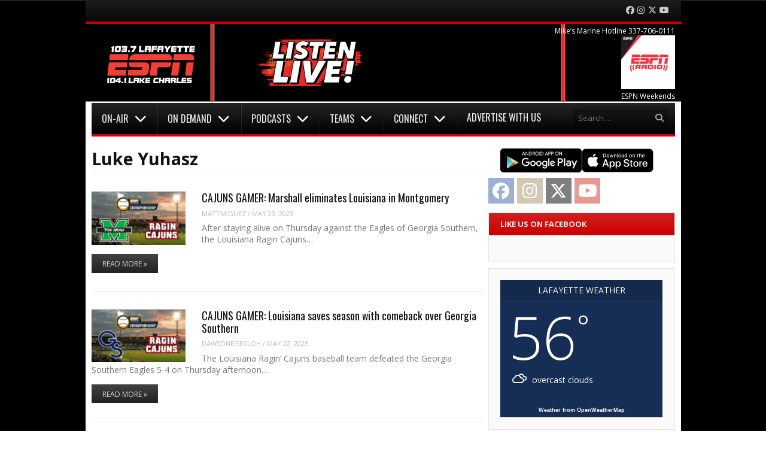

--- FILE ---
content_type: text/html; charset=UTF-8
request_url: https://espnsouthwestlouisiana.com/tag/luke-yuhasz/
body_size: 15295
content:
<!DOCTYPE html>
<html lang="en-US">
<head>
<meta charset="UTF-8" />
<meta name="viewport" content="width=device-width" />
<title>Luke Yuhasz | ESPN 103.7 Lafayette 104.1 Lake Charles</title>
<link rel="profile" href="https://gmpg.org/xfn/11" />
<link rel="pingback" href="https://espnsouthwestlouisiana.com/xmlrpc.php" />
<!--[if lt IE 9]>
	<script src="https://espnsouthwestlouisiana.com/wp-content/themes/vipology_05/js/html5shiv.js" type="text/javascript"></script>
<![endif]-->
		<script type="text/javascript">
			(function(window) {
				window.dm_redirect_to = function(){
					if( "" ){
						window.location.href = "";
					}else{
						window.location.reload();
					}
				};
				var document = window.document;
				var url = 'https://cms.vipology.com/dm-sso-endpoint/1767494795/?dm_action=domainmap-check-login-status&domain=espnsouthwestlouisiana.com';
				var iframe = document.createElement('iframe');
				(iframe.frameElement || iframe).style.cssText =
						"width: 0; height: 0; border: 0";
				iframe.src = "javascript:false";
				var where = document.getElementsByTagName('script')[0];
				where.parentNode.insertBefore(iframe, where);
				var doc = iframe.contentWindow.document;
				doc.open().write('<body onload="'+
						'var js = document.createElement(\'script\');'+
						'js.src = \''+ url +'\';'+
						'document.body.appendChild(js);">');
				doc.close();

			}(parent.window));
		</script>
		<meta name="generator" content="WordPress 5.5.17" />
<meta name="generator" content="Seriously Simple Podcasting 2.2.2" />
<meta name="template" content="Vipology Theme No. 05 1.7.1.05" />
<link rel='dns-prefetch' href='//cdnjs.cloudflare.com' />
<link rel='dns-prefetch' href='//espnsouthwestlouisiana.com' />
<link rel='dns-prefetch' href='//cdn.broadstreetads.com' />
<link rel='dns-prefetch' href='//s3.amazonaws.com' />
<link rel='dns-prefetch' href='//fonts.googleapis.com' />
<link rel="alternate" type="application/rss+xml" title="ESPN 103.7 Lafayette 104.1 Lake Charles &raquo; Feed" href="https://espnsouthwestlouisiana.com/feed/" />
<link rel="alternate" type="application/rss+xml" title="ESPN 103.7 Lafayette 104.1 Lake Charles &raquo; Comments Feed" href="https://espnsouthwestlouisiana.com/comments/feed/" />
<link rel="alternate" type="application/rss+xml" title="ESPN 103.7 Lafayette 104.1 Lake Charles &raquo; Luke Yuhasz Tag Feed" href="https://espnsouthwestlouisiana.com/tag/luke-yuhasz/feed/" />
<link rel='stylesheet' id='wp-block-library-css'  href='https://espnsouthwestlouisiana.com/wp-includes/css/dist/block-library/style.min.css?ver=5.5.17' type='text/css' media='all' />
<link rel='stylesheet' id='ssp-block-style-css'  href='https://espnsouthwestlouisiana.com/wp-content/plugins/seriously-simple-podcasting/assets/css/block_style.css?ver=fa8359129b99466ccba685a1ffe3da90' type='text/css' media='all' />
<link rel='stylesheet' id='ssp-block-fonts-style-css'  href='https://espnsouthwestlouisiana.com/wp-content/plugins/seriously-simple-podcasting/assets/css/icon_fonts.css?ver=fa8359129b99466ccba685a1ffe3da90' type='text/css' media='all' />
<link rel='stylesheet' id='ssp-block-gizmo-fonts-style-css'  href='https://espnsouthwestlouisiana.com/wp-content/plugins/seriously-simple-podcasting/assets/fonts/Gizmo/gizmo.css?ver=fa8359129b99466ccba685a1ffe3da90' type='text/css' media='all' />
<link rel='stylesheet' id='symple_shortcode_styles-css'  href='https://espnsouthwestlouisiana.com/wp-content/plugins/symple-shortcodes/shortcodes/css/symple_shortcodes_styles.css?ver=5.5.17' type='text/css' media='all' />
<link rel='stylesheet' id='magnific-popup-au-css'  href='https://espnsouthwestlouisiana.com/wp-content/plugins/youtube-channel/assets/lib/magnific-popup/magnific-popup.min.css?ver=3.0.11.8' type='text/css' media='all' />
<link rel='stylesheet' id='youtube-channel-css'  href='https://espnsouthwestlouisiana.com/wp-content/plugins/youtube-channel/assets/css/youtube-channel.css?ver=3.0.11.8' type='text/css' media='all' />
<link rel='stylesheet' id='awesome-weather-css'  href='https://espnsouthwestlouisiana.com/wp-content/plugins/awesome-weather-pro/awesome-weather.css?ver=5.5.17' type='text/css' media='all' />
<style id='awesome-weather-inline-css' type='text/css'>
.awesome-weather-wrap { font-family: 'Open Sans', sans-serif;  font-weight: 400; font-size: 14px; line-height: 14px; } 
</style>
<link rel='stylesheet' id='opensans-googlefont-css'  href='//fonts.googleapis.com/css?family=Open+Sans%3A400%2C300&#038;ver=5.5.17' type='text/css' media='all' />
<link rel='stylesheet' id='extendify-sdk-utility-classes-css'  href='https://espnsouthwestlouisiana.com/wp-content/plugins/ml-slider/extendify-sdk/public/build/extendify-utilities.css?ver=11.7' type='text/css' media='all' />
<link rel='stylesheet' id='ssp-frontend-player-css'  href='https://espnsouthwestlouisiana.com/wp-content/plugins/seriously-simple-podcasting/assets/css/player.css?ver=2.2.2' type='text/css' media='all' />
<link rel='stylesheet' id='google-calendar-events-qtip-css'  href='https://espnsouthwestlouisiana.com/wp-content/plugins/legacy-google-calendar-events/css/jquery.qtip.min.css?ver=2.4.1' type='text/css' media='all' />
<link rel='stylesheet' id='google-calendar-events-public-css'  href='https://espnsouthwestlouisiana.com/wp-content/plugins/legacy-google-calendar-events/css/gce-style.css?ver=2.4.1' type='text/css' media='all' />
<link rel='stylesheet' id='fancybox-css'  href='https://espnsouthwestlouisiana.com/wp-content/themes/vipology_05/fancybox/jquery.fancybox-1.3.4.css?ver=1.3.4' type='text/css' media='all' />
<link rel='stylesheet' id='normalize-css'  href='https://espnsouthwestlouisiana.com/wp-content/themes/vipology_05/css/normalize.css?ver=2.1.1' type='text/css' media='all' />
<link rel='stylesheet' id='fearless-css'  href='https://espnsouthwestlouisiana.com/wp-content/themes/vipology_05-child/style.css?ver=2.0.6' type='text/css' media='all' />
<link rel='stylesheet' id='fearless-responsive-css'  href='https://espnsouthwestlouisiana.com/wp-content/themes/vipology_05/css/fearless-responsive.css?ver=2.0.6' type='text/css' media='all' />
<link rel='stylesheet' id='font-awesome-css'  href='https://espnsouthwestlouisiana.com/wp-content/plugins/symple-shortcodes/shortcodes/css/font-awesome.min.css?ver=5.5.17' type='text/css' media='all' />
<script type='text/javascript' src='https://espnsouthwestlouisiana.com/wp-content/plugins/enable-jquery-migrate-helper/js/jquery/jquery-1.12.4-wp.js?ver=1.12.4-wp' id='jquery-core-js'></script>
<script type='text/javascript' src='https://espnsouthwestlouisiana.com/wp-content/plugins/enable-jquery-migrate-helper/js/jquery-migrate/jquery-migrate-1.4.1-wp.js?ver=1.4.1-wp' id='jquery-migrate-js'></script>
<script type='text/javascript' data-cfasync='false' src='//cdn.broadstreetads.com/init-2.min.js?ver=5.5.17' id='broadstreet-cdn-js'></script>
<script type='text/javascript' src='https://s3.amazonaws.com/vipology.content/clients/Mt3bvCDTHaevaya/vipology-feedwidget.js?ver=5.5.17' id='vipology-scripts-js'></script>
<!-- OG: 2.8.6 -->
<meta property="og:type" content="website" /><meta property="og:locale" content="en_US" /><meta property="og:site_name" content="ESPN 103.7 Lafayette 104.1 Lake Charles" /><meta property="og:url" content="https://espnsouthwestlouisiana.com/tag/luke-yuhasz/" /><meta property="og:title" content="Luke Yuhasz | ESPN 103.7 Lafayette 104.1 Lake Charles" /><meta property="twitter:partner" content="ogwp" /><!-- /OG -->
<link rel="https://api.w.org/" href="https://espnsouthwestlouisiana.com/wp-json/" /><link rel="alternate" type="application/json" href="https://espnsouthwestlouisiana.com/wp-json/wp/v2/tags/8085" /><link rel="EditURI" type="application/rsd+xml" title="RSD" href="https://espnsouthwestlouisiana.com/xmlrpc.php?rsd" />
<link rel="wlwmanifest" type="application/wlwmanifest+xml" href="https://espnsouthwestlouisiana.com/wp-includes/wlwmanifest.xml" /> 
	<!--Simple Popup Plugin v4.0 / RH Mods-->
	<script language="javascript" type="text/javascript">
	<!--
	var swin=null;
	function popitup(mypage,w,h,pos,myname,infocus){
	    if (w!=parseInt(w)||w<=0) w=$width;
	    if (h!=parseInt(h)||h<=0) h=$height;
	    if (myname==null){myname="swin"};
	    var myleft = 0;
	    var mytop = 0;
	    if (myleft==0 && mytop==0 && pos!="random"){pos="center"};
	    if (pos=="random"){myleft=(screen.width)?Math.floor(Math.random()*(screen.width-w)):100;mytop=(screen.height)?Math.floor(Math.random()*((screen.height-h)-75)):100;}
	    if (pos=="center"){myleft=(screen.width)?(screen.width-w)/2:100;mytop=(screen.height)?(screen.height-h)/2:100;}
	    settings="width=" + w + ",height=" + h + ",top=" + mytop + ",left=" + myleft + ",scrollbars=no,location=no,directories=no,status=no,menubar=no,toolbar=no,resizable=no";swin=window.open(mypage,myname,settings);
	    if (infocus==null || infocus=="front"){swin.focus()};
	    return false;
	}
	// -->
	</script>
	<!--/Simple Popup Plugin-->
	<script type="text/javascript">if ( window._agmMaps === undefined ) { _agmMaps = []; }</script>
<link rel="alternate" type="application/rss+xml" title="Podcast RSS feed" href="https://espnsouthwestlouisiana.com/feed/podcast" />


        <script type="text/javascript">
            var jQueryMigrateHelperHasSentDowngrade = false;

			window.onerror = function( msg, url, line, col, error ) {
				// Break out early, do not processing if a downgrade reqeust was already sent.
				if ( jQueryMigrateHelperHasSentDowngrade ) {
					return true;
                }

				var xhr = new XMLHttpRequest();
				var nonce = '73c59fe57e';
				var jQueryFunctions = [
					'andSelf',
					'browser',
					'live',
					'boxModel',
					'support.boxModel',
					'size',
					'swap',
					'clean',
					'sub',
                ];
				var match_pattern = /\)\.(.+?) is not a function/;
                var erroredFunction = msg.match( match_pattern );

                // If there was no matching functions, do not try to downgrade.
                if ( typeof erroredFunction !== 'object' || typeof erroredFunction[1] === "undefined" || -1 === jQueryFunctions.indexOf( erroredFunction[1] ) ) {
                    return true;
                }

                // Set that we've now attempted a downgrade request.
                jQueryMigrateHelperHasSentDowngrade = true;

				xhr.open( 'POST', 'https://espnsouthwestlouisiana.com/wp-admin/admin-ajax.php' );
				xhr.setRequestHeader( 'Content-Type', 'application/x-www-form-urlencoded' );
				xhr.onload = function () {
					var response,
                        reload = false;

					if ( 200 === xhr.status ) {
                        try {
                        	response = JSON.parse( xhr.response );

                        	reload = response.data.reload;
                        } catch ( e ) {
                        	reload = false;
                        }
                    }

					// Automatically reload the page if a deprecation caused an automatic downgrade, ensure visitors get the best possible experience.
					if ( reload ) {
						location.reload();
                    }
				};

				xhr.send( encodeURI( 'action=jquery-migrate-downgrade-version&_wpnonce=' + nonce ) );

				// Suppress error alerts in older browsers
				return true;
			}
        </script>

		<link rel="shortcut icon" type="image/x-icon" href="https://klwb-fm.cms.vipology.com/wp-content/uploads/sites/115/ESPN-Digital-Elements-2023_Favicon.png" />
<link rel="stylesheet" href="//fonts.googleapis.com/css?family=Oswald:400|Open+Sans:400,400italic,700" />
<style>

@media only screen and ( max-width: 960px ) {
  #header-background-image-wrapper {
    display: none;
  }
  #header {
    background: url('http://klwb-fm.cms.vipology.com/wp-content/uploads/sites/115/ESPN-Digital-Elements-2023_ESPN-Mobile-Header-2023.png') no-repeat top;
    background-size: 100%;
  }
}
@media only screen and ( max-width: 640px ) {
  #header-background-image-wrapper {
    display: none;
  }
  #header {
    background: url('http://klwb-fm.cms.vipology.com/wp-content/uploads/sites/115/ESPN-Digital-Elements-2023_ESPN-Mobile-Header-2023.png') no-repeat top;
    background-size: 100%;
  }
}

body{
	background-image: url(http://klwb-fm.cms.vipology.com/wp-content/uploads/sites/115/ESPN-Digital-Elements-2023_ESPN-Web-Background-2023.png);
	background-repeat: no-repeat;
	background-position: top center;
	background-attachment: fixed;
}

/* Responsive Structure  ------------------------------- */
@media only screen
and ( max-width: 960px ) {

body {
	background-image: none;
}
}
/* Responsive Structure  ------------------------------- */

.button:hover,
.flexslider .category-label,
.layout-module .widget-title > span,
.pagination a:hover,
.pagination .current,
#primary-navigation .menu li.current-menu-item,
#primary-navigation .menu li.current-menu-ancestor,
#primary-navigation .menu li.current_page_item,
#primary-navigation .menu > li:hover,
#primary-navigation .menu > li.sfHover,
#primary-navigation .menu ul a:hover,
#primary-navigation .menu ul li.current-menu-item a,
.review-box .heading,
#searchform #searchsubmit:hover,
#secondary .widget_fearless_tabs .headings a:hover,
#secondary .widget_fearless_tabs .headings a.active,
section.top-reviews .review-column-1 h2,
.sidebar-primary .widget-title,
.wpcf7-submit:hover
{ background-color: #cc0000; }
.fearless-star-rating-over {
color: #cc0000; }
#topbar,
.widget_archive ul li:hover,
.widget_categories ul li:hover,
#primary-navigation,
#primary-navigation .menu > li > ul,
.featured-slider.flexslider .category-label-wrapper,
.layout-module .widget-title {
border-color: #cc0000; }
a { color: #cc0000; }
a:hover, a:focus, a:active { color: #cc0000; }
#topbar { background-color: #0a0a0a; }
#primary-navigation,
#primary-navigation .menu ul,
#primary-navigation select.tinynav { background-color: #000000; }
#footer { background-color: #000000; }
html { font-size: 62.5%; }
body, #menubar-search-query, .review-box .heading, .review-box .short-summary { font-family: "Open Sans"; }

.entry-content h1,
.entry-content h2,
.entry-content h3,
.entry-content h4,
.entry-content h5,
.entry-content h6,
.entry-title { font-family: "Oswald"; font-weight: 400; }
body, button, input, select, textarea, entry-summary { color: #000000; }
#header-widget-area .widget-title { color: #ffffff; }
.dj-desc { color: #ffffff; }

.listenLiveWrapper .listenButton {

	background: -moz-linear-gradient(#cc0000, #cc0000);		/* FF 3.6+ */
	background: -ms-linear-gradient(#cc0000, #cc0000); 		/* IE10 */
	background: -webkit-gradient(linear, left top, left bottom, color-stop(0%, #cc0000), color-stop(100%, #cc0000)); 		/* Safari 4+, Chrome 2+ */
	background: -webkit-linear-gradient(#cc0000, #cc0000); 	/* Safari 5.1+, Chrome 10+ */
	background: -o-linear-gradient(#cc0000, #cc0000); 		/* Opera 11.10 */
	filter: progid:DXImageTransform.Microsoft.gradient(startColorstr='#cc0000', endColorstr='#cc0000'); 			/* IE6 &amp; IE7 */
	-ms-filter: "progid:DXImageTransform.Microsoft.gradient(startColorstr='#cc0000', endColorstr='#cc0000')"; 		/* IE8+ */
	background: linear-gradient(#cc0000, #cc0000); 										/* the standard */
	height: 30px;

} 

/* Begin user custom CSS */
#branding {padding-bottom: 1px;}

.widget {
  margin-bottom: 10px;
}

/* REMOVE SLIDER CATEGORY NAME */
.flexslider .category-label-wrapper {display: none;}

/* Adjust Gap Below LISTEN LIVE (menu) */
#header-widget-area2 {
    padding-top: 0px;
    margin-bottom: -1px;
}

#primary-navigation .menu {
font-family: Oswald;
font-size: 16px;
}

#primary-navigation .menu li a {
font-weight: normal;
padding: 1.0em;
text-shadow: 0px 0px 0px rgba(0,0,0,0.9);
}

#primary-navigation .menu li a i {
color: #FFF;
font-size: 20px;
}
@media only screen and (max-width: 700px) {
.bssb-buttons a {
    max-width: 47%;
    font-size: 0.60em!important;
    float: left!important;
    margin: 1%;
    margin-right: 1%!important;
}
}
/* End user custom CSS */
</style>
<script>
jQuery(document).ready(function($){
	$('#primary-navigation > ul, #secondary-navigation > ul').tinyNav({
		active: 'current-menu-item',
		header: 'Menu'
	});
});
</script>
					<!-- Google Analytics tracking code output by Beehive Analytics Pro -->
						<script async src="https://www.googletagmanager.com/gtag/js?id=G-6M4PRWRRGM&l=beehiveDataLayer"></script>
		<script>
						window.beehiveDataLayer = window.beehiveDataLayer || [];
			function beehive_ga() {beehiveDataLayer.push(arguments);}
			beehive_ga('js', new Date())
						beehive_ga('config', 'G-6M4PRWRRGM', {
				'anonymize_ip': false,
				'allow_google_signals': true,
			})
					</script>
		<!-- SEO meta tags powered by SmartCrawl https://wpmudev.com/project/smartcrawl-wordpress-seo/ -->
<link rel="canonical" href="https://espnsouthwestlouisiana.com/tag/luke-yuhasz/" />
<script type="application/ld+json">{"@context":"https:\/\/schema.org","@graph":[{"@type":"Organization","@id":"https:\/\/espnsouthwestlouisiana.com\/#schema-publishing-organization","url":"https:\/\/espnsouthwestlouisiana.com","name":"103.7 The Game | Acadiana's Sports Station","logo":{"@type":"ImageObject","@id":"https:\/\/espnsouthwestlouisiana.com\/#schema-organization-logo","url":"http:\/\/1037thegame.com\/wp-content\/uploads\/sites\/115\/1037-The-Game-Logo_658x370-2.jpg","height":60,"width":60}},{"@type":"WebSite","@id":"https:\/\/espnsouthwestlouisiana.com\/#schema-website","url":"https:\/\/espnsouthwestlouisiana.com","name":"103.7 The Game | Acadiana's Sports Station | Lafayette, LA","encoding":"UTF-8","potentialAction":{"@type":"SearchAction","target":"https:\/\/espnsouthwestlouisiana.com\/search\/{search_term_string}\/","query-input":"required name=search_term_string"}},{"@type":"CollectionPage","@id":"https:\/\/espnsouthwestlouisiana.com\/tag\/luke-yuhasz\/#schema-webpage","isPartOf":{"@id":"https:\/\/espnsouthwestlouisiana.com\/#schema-website"},"publisher":{"@id":"https:\/\/espnsouthwestlouisiana.com\/#schema-publishing-organization"},"url":"https:\/\/espnsouthwestlouisiana.com\/tag\/luke-yuhasz\/","mainEntity":{"@type":"ItemList","itemListElement":[{"@type":"ListItem","position":"1","url":"https:\/\/espnsouthwestlouisiana.com\/cajuns-gamer-marshall-eliminates-louisiana-in-montgomery\/"},{"@type":"ListItem","position":"2","url":"https:\/\/espnsouthwestlouisiana.com\/cajuns-gamer-louisiana-saves-season-with-comeback-over-georgia-southern\/"},{"@type":"ListItem","position":"3","url":"https:\/\/espnsouthwestlouisiana.com\/cajuns-gamer-louisiana-eliminates-grambling-in-dominant-win\/"},{"@type":"ListItem","position":"4","url":"https:\/\/espnsouthwestlouisiana.com\/cajuns-gamer-louisiana-ties-the-series-against-coastal\/"},{"@type":"ListItem","position":"5","url":"https:\/\/espnsouthwestlouisiana.com\/cajuns-preview-louisiana-looking-to-build-on-regional-appearances\/"},{"@type":"ListItem","position":"6","url":"https:\/\/espnsouthwestlouisiana.com\/cajuns-gamer-offense-pops-off-to-take-series-lead-over-arkansas-st\/"},{"@type":"ListItem","position":"7","url":"https:\/\/espnsouthwestlouisiana.com\/cajuns-gamer-louisiana-powers-past-campbell-in-series-finale\/"},{"@type":"ListItem","position":"8","url":"https:\/\/espnsouthwestlouisiana.com\/lcas-ryan-manys-curtis-earn-top-honors-on-class-2a-all-state-team\/"}]}},{"@type":"BreadcrumbList","@id":"https:\/\/espnsouthwestlouisiana.com\/tag\/luke-yuhasz?tag=luke-yuhasz\/#breadcrumb","itemListElement":[{"@type":"ListItem","position":1,"name":"Home","item":"https:\/\/espnsouthwestlouisiana.com"},{"@type":"ListItem","position":2,"name":"Archive for Luke Yuhasz"}]}]}</script>
<!-- /SEO -->

<!-- #Google DFP Header Code -->
<script type="text/javascript">broadstreet.zone(88422, {responsive: true});</script>
<!-- <script type="text/javascript" src="https://ai.vipology.com/js/vipologyai-survey.js"></script> -->
	<!-- REMOVED BY TAP 10-3-25: <script src="https://kit.fontawesome.com/75a9a1df1c.js" crossorigin="anonymous"></script> -->
	<link rel="stylesheet" href="https://cdnjs.cloudflare.com/ajax/libs/font-awesome/6.5.0/css/all.min.css" integrity="sha512-Avb2QiuDEEvB4bZJYdft2mNjVShBftLdPG8FJ0V7irTLQ8Uo0qcPxh4Plq7G5tGm0rU+1SPhVotteLpBERwTkw==" crossorigin="anonymous" referrerpolicy="no-referrer" />

</head>
<body class="wordpress ltr en_US child-theme multisite blog-115 y2026 m01 d03 h20 saturday logged-out archive taxonomy taxonomy-post_tag taxonomy-post_tag-luke-yuhasz symple-shortcodes  symple-shortcodes-responsive chrome topbar-enabled logo-image-enabled layout-2c-l">

<script>
  (function(i,s,o,g,r,a,m){i['GoogleAnalyticsObject']=r;i[r]=i[r]||function(){
  (i[r].q=i[r].q||[]).push(arguments)},i[r].l=1*new Date();a=s.createElement(o),
  m=s.getElementsByTagName(o)[0];a.async=1;a.src=g;m.parentNode.insertBefore(a,m)
  })(window,document,'script','//www.google-analytics.com/analytics.js','ga');

  ga('create', 'UA-53049802-3', 'auto');
  ga('send', 'pageview');

</script>

<div id="fb-root"></div>
<script>(function(d, s, id) {
  var js, fjs = d.getElementsByTagName(s)[0];
  if (d.getElementById(id)) return;
  js = d.createElement(s); js.id = id;
  js.src = "//connect.facebook.net/en_US/all.js#xfbml=1";
  fjs.parentNode.insertBefore(js, fjs);
}(document, 'script', 'facebook-jssdk'));</script>

<div id="container" class="hfeed">

					<div class="mobile-listen"><section id="custom_html-5" class="widget_text widget widget_custom_html"><div class="textwidget custom-html-widget"><div class="listenLiveWrapper">
<div class="playButton">
<a href='https://rdo.to/KLWB' onclick='return popitup(this.href, 940, 360);' class='simple_popup_link '>&nbsp;</a>
</div>
<div class="listenButton">
<span class="callToAction"><a href='https://rdo.to/KLWB' onclick='return popitup(this.href, 940, 360);' class='simple_popup_link '>Listen Live to ESPN
	</a></span>
</div>
</div></div></section></div>
		

	<div id="topbar"><div class="topbar-left secondary_navigation"><nav id="secondary-navigation" role="navigation">
	<h1 class="screen-reader-text">Menu</h1>
	<div class="screen-reader-text skip-link"><a href="#content" title="Skip to content">Skip to content</a></div>

	</nav><!-- #secondary-navigation --></div><div class="topbar-right social_icons"><ul class="social-icons"><li><a href="https://www.facebook.com/espnsouthwestlouisiana/" title="Facebook"><i class="fa-brands fa-facebook" aria-hidden="true"></i><span class="screen-reader-text">Facebook</span></a></li><li><a href="https://www.instagram.com/espn_swla/" title="Instagram"><i class="fa-brands fa-instagram" aria-hidden="true"></i><span class="screen-reader-text">Instagram</span></a></li><li><a href="https://twitter.com/ESPN_SWLA" title="Twitter"><i class="fa-brands fa-x-twitter" aria-hidden="true"></i><span class="screen-reader-text">Twitter</span></a></li><li><a href="https://www.youtube.com/@ESPN_SWLA?sub_confirmation=1" title="YouTube"><i class="fa-brands fa-youtube" aria-hidden="true"></i><span class="screen-reader-text">YouTube</span></a></li></ul></div></div><!-- #topbar -->
	<header id="header" role="banner">

		<div id="header-background-image-wrapper"><img src="http://klwb-fm.cms.vipology.com/wp-content/uploads/sites/115/ESPN-Digital-Elements-2023.png" id="header-background-image" alt="Header image" width="" height="" /></div>
		<div id="branding">
			<a href="https://espnsouthwestlouisiana.com/" rel="home"><img src="http://klwb-fm.cms.vipology.com/wp-content/uploads/sites/115/ESPN-Digital-Elements-2023_ESPN-Web-Header-Logo.png" alt="Logo" width="" height="" /></a>
		</div><!-- #branding -->

					<aside id="header-widget-area2" class="widget-area2"><section id="xyz_insert_html_widget-2" class="widget widget_xyz_insert_html_widget"><script>function openPlayer(s)
{window.open("https://streamdb3web.securenetsystems.net/v5/"+escape(s),"Player","height=635 ,width=1000,modal=yes,alwaysRaised=yes")}</script><p><img src="http://klwb-fm.cms.vipology.com/wp-content/uploads/sites/115/ESPN-Digital-Elements-2023_The-Game-ESPN-Listen-Live-Button-2023.png" width="209" height="81" border="0" style="cursor:pointer;" onClick="openPlayer('KLWB');"></p></section></aside>
		
					<aside id="header-widget-area" class="widget-area"><section id="dj_rotator_widget-2" class="widget widget_dj_rotator_widget"><h1 class="widget-title"><span>Mike&#8217;s Marine Hotline 337-706-0111</span></h1>					<a href="" target=""><img class="dj-image 20230630173357" src="http://klwb-fm.cms.vipology.com/wp-content/uploads/sites/115/Generic1x1-copy-1.jpg" width="90" height="90" alt="ESPN Weekends" title="ESPN Weekends" /></a>
					<div class="dj-desc">ESPN Weekends</div>
</section></aside>
		
		
<nav id="primary-navigation" role="navigation">
	<h3 class="screen-reader-text">Menu</h3>
	<div class="screen-reader-text skip-link"><a href="#content" title="Skip to content">Skip to content</a></div>

	<ul id="menu-main" class="menu sf-menu"><li id="menu-item-34" class="menu-item menu-item-type-custom menu-item-object-custom menu-item-has-children menu-item-34"><a href="http://1037thegame.com/daily-broadcast-schedule/">On-Air</a>
<ul class="sub-menu">
	<li id="menu-item-12001" class="menu-item menu-item-type-post_type menu-item-object-page menu-item-12001"><a href="https://espnsouthwestlouisiana.com/the-jordy-hultberg-show/">The Jordy Hultberg Show</a></li>
	<li id="menu-item-31460" class="menu-item menu-item-type-post_type menu-item-object-page menu-item-31460"><a href="https://espnsouthwestlouisiana.com/footenotes-with-kevin-foote/">Footenotes with Kevin Foote</a></li>
	<li id="menu-item-22422" class="menu-item menu-item-type-post_type menu-item-object-page menu-item-has-children menu-item-22422"><a href="https://espnsouthwestlouisiana.com/rp3andcompany/">RP3 &amp; Meche</a>
	<ul class="sub-menu">
		<li id="menu-item-22965" class="menu-item menu-item-type-taxonomy menu-item-object-category menu-item-22965"><a href="https://espnsouthwestlouisiana.com/category/rp3s-blogs/">RP3&#8217;s Blog</a></li>
		<li id="menu-item-41126" class="menu-item menu-item-type-taxonomy menu-item-object-category menu-item-41126"><a href="https://espnsouthwestlouisiana.com/category/james-blog/">James&#8217;s Blog</a></li>
	</ul>
</li>
	<li id="menu-item-61713" class="menu-item menu-item-type-post_type menu-item-object-page menu-item-has-children menu-item-61713"><a href="https://espnsouthwestlouisiana.com/the-loh-down-w-dawson-eiserloh/">The LohDown w Dawson Eiserloh</a>
	<ul class="sub-menu">
		<li id="menu-item-51169" class="menu-item menu-item-type-taxonomy menu-item-object-category menu-item-51169"><a href="https://espnsouthwestlouisiana.com/category/dawsons-blogs/">Dawson&#8217;s Blogs</a></li>
	</ul>
</li>
	<li id="menu-item-52394" class="menu-item menu-item-type-post_type menu-item-object-page menu-item-52394"><a href="https://espnsouthwestlouisiana.com/after-further-review/">After Further Review with Matt Moscona</a></li>
	<li id="menu-item-9642" class="menu-item menu-item-type-post_type menu-item-object-page menu-item-9642"><a href="https://espnsouthwestlouisiana.com/tiger-rag-radio/">Tiger Rag Radio</a></li>
	<li id="menu-item-70329" class="menu-item menu-item-type-post_type menu-item-object-page menu-item-70329"><a href="https://espnsouthwestlouisiana.com/sports-shorts-with-ronnie-rants/">Sports Shorts with Ronnie Rants</a></li>
</ul>
</li>
<li id="menu-item-18423" class="menu-item menu-item-type-post_type menu-item-object-post menu-item-has-children menu-item-18423"><a href="https://espnsouthwestlouisiana.com/listen-to-espn-southwest-louisiana-on-demand/">On Demand</a>
<ul class="sub-menu">
	<li id="menu-item-12813" class="menu-item menu-item-type-post_type menu-item-object-page menu-item-12813"><a href="https://espnsouthwestlouisiana.com/audio-on-demand-the-jordy-hultberg-show/">Audio On Demand – The Jordy Hultberg Show</a></li>
	<li id="menu-item-31461" class="menu-item menu-item-type-post_type menu-item-object-page menu-item-31461"><a href="https://espnsouthwestlouisiana.com/audio-on-demand-footenotes-with-kevin-foote/">Audio On Demand – Footenotes with Kevin Foote</a></li>
	<li id="menu-item-22718" class="menu-item menu-item-type-post_type menu-item-object-page menu-item-22718"><a href="https://espnsouthwestlouisiana.com/audio-on-demand-rp3-and-meche/">Audio On Demand – RP3 &amp; Meche</a></li>
	<li id="menu-item-61801" class="menu-item menu-item-type-post_type menu-item-object-page menu-item-61801"><a href="https://espnsouthwestlouisiana.com/audio-on-demand-lohdown-with-d-loh/">Audio On Demand – The Lohdown with D-Loh</a></li>
</ul>
</li>
<li id="menu-item-61802" class="menu-item menu-item-type-custom menu-item-object-custom menu-item-has-children menu-item-61802"><a href="#">Podcasts</a>
<ul class="sub-menu">
	<li id="menu-item-61804" class="menu-item menu-item-type-custom menu-item-object-custom menu-item-61804"><a href="https://www.youtube.com/watch?v=gZuaOraqoOU&#038;list=PLK089sXN3miy4MO0j705wweHIaOu_RP_H&#038;pp=iAQB">4 Tire Change</a></li>
	<li id="menu-item-61852" class="menu-item menu-item-type-custom menu-item-object-custom menu-item-61852"><a href="https://www.youtube.com/watch?v=6PiwEVFYmrA&#038;list=PLK089sXN3miyxIPnWcCSvAzzDV4H1gS9A&#038;pp=iAQB">Cleats and Sneaks with James Meche</a></li>
</ul>
</li>
<li id="menu-item-26656" class="menu-item menu-item-type-custom menu-item-object-custom menu-item-has-children menu-item-26656"><a href="#">Teams</a>
<ul class="sub-menu">
	<li id="menu-item-26658" class="menu-item menu-item-type-taxonomy menu-item-object-category menu-item-26658"><a href="https://espnsouthwestlouisiana.com/category/lsu/">LSU Tigers</a></li>
	<li id="menu-item-26657" class="menu-item menu-item-type-taxonomy menu-item-object-category menu-item-26657"><a href="https://espnsouthwestlouisiana.com/category/ul/">Louisiana Ragin&#8217; Cajuns</a></li>
	<li id="menu-item-26659" class="menu-item menu-item-type-taxonomy menu-item-object-category menu-item-26659"><a href="https://espnsouthwestlouisiana.com/category/saints/">New Orleans Saints</a></li>
	<li id="menu-item-26661" class="menu-item menu-item-type-taxonomy menu-item-object-category menu-item-26661"><a href="https://espnsouthwestlouisiana.com/category/pelicans/">New Orleans Pelicans</a></li>
	<li id="menu-item-41127" class="menu-item menu-item-type-taxonomy menu-item-object-category menu-item-41127"><a href="https://espnsouthwestlouisiana.com/category/mcneese-cowboys/">McNeese Cowboys</a></li>
	<li id="menu-item-41131" class="menu-item menu-item-type-taxonomy menu-item-object-category menu-item-41131"><a href="https://espnsouthwestlouisiana.com/category/lsue-bengals/">LSUE Bengals</a></li>
	<li id="menu-item-26729" class="menu-item menu-item-type-taxonomy menu-item-object-category menu-item-26729"><a href="https://espnsouthwestlouisiana.com/category/astros/">Houston Astros</a></li>
	<li id="menu-item-66405" class="menu-item menu-item-type-taxonomy menu-item-object-category menu-item-66405"><a href="https://espnsouthwestlouisiana.com/category/nascar/">NASCAR</a></li>
	<li id="menu-item-27158" class="menu-item menu-item-type-taxonomy menu-item-object-category menu-item-27158"><a href="https://espnsouthwestlouisiana.com/category/high-school-sports/">High School Sports</a></li>
</ul>
</li>
<li id="menu-item-58" class="menu-item menu-item-type-custom menu-item-object-custom menu-item-has-children menu-item-58"><a href="#">Connect</a>
<ul class="sub-menu">
	<li id="menu-item-232" class="menu-item menu-item-type-post_type menu-item-object-page menu-item-232"><a href="https://espnsouthwestlouisiana.com/download-espn-southwest-louisiana-app/">ESPN 103.7 Lafayette, 104.1 Lake Charles Apps &amp; Smart Speakers</a></li>
	<li id="menu-item-112" class="menu-item menu-item-type-post_type menu-item-object-page menu-item-112"><a href="https://espnsouthwestlouisiana.com/contact/">Contact</a></li>
	<li id="menu-item-63905" class="menu-item menu-item-type-post_type menu-item-object-page menu-item-63905"><a href="https://espnsouthwestlouisiana.com/newsletter-signup/">Sign Up For Our Weekly Newsletter!!</a></li>
	<li id="menu-item-41876" class="menu-item menu-item-type-post_type menu-item-object-page menu-item-has-children menu-item-41876"><a href="https://espnsouthwestlouisiana.com/contest-rules/">Contest Rules</a>
	<ul class="sub-menu">
		<li id="menu-item-1305" class="menu-item menu-item-type-post_type menu-item-object-page menu-item-1305"><a href="https://espnsouthwestlouisiana.com/general-contest-rules/">General Contest Rules</a></li>
	</ul>
</li>
	<li id="menu-item-227" class="menu-item menu-item-type-post_type menu-item-object-page menu-item-227"><a href="https://espnsouthwestlouisiana.com/calendar/">Community Calendar</a></li>
	<li id="menu-item-3067" class="menu-item menu-item-type-post_type menu-item-object-page menu-item-3067"><a href="https://espnsouthwestlouisiana.com/psa-submission/">PSA Submission</a></li>
	<li id="menu-item-16591" class="menu-item menu-item-type-custom menu-item-object-custom menu-item-16591"><a target="_blank" rel="noopener noreferrer" href="https://www.deltamediacorp.com/careers">Careers At Delta Media Corp.</a></li>
</ul>
</li>
<li id="menu-item-33097" class="menu-item menu-item-type-post_type menu-item-object-page menu-item-33097"><a href="https://espnsouthwestlouisiana.com/advertise/">Advertise With Us</a></li>
</ul>
<!--///  
<ul id="menu-main" class="menu sf-menu">
<li class="menu-item"><a href="http://www.vipology.com/main" target="_blank">Win Prizes </a></li>
</ul>
 National VIP  ///-->

			<form id="menubar-search" method="get" action="https://espnsouthwestlouisiana.com/" role="search" class="fa fa-search">
			<label for="menubar-search-submit" class="screen-reader-text">Search</label>
			<input type="search" id="menubar-search-query" name="s" value="" placeholder="Search&hellip;" />
			<input type="submit" id="menubar-search-submit" value="Go" />
		</form>
	
</nav><!-- #primary-navigation -->

		                
				
		

<!--/// LEADERBOARD ///-->
<div id="leader-board" align="center"><script type="text/javascript">broadstreet.zone(42569, {responsive: true});</script>
</div>
<!--/// LEADERBOARD (end) ///-->

<!--/// LEADERBOARD COMPANION ///-->
<div id="leader-companion" align="center"><script type="text/javascript">broadstreet.zone(51317, {responsive: true});</script>
</div><!--/// LEADERBOARD COMPANION (end) ///-->

	</header><!-- #header -->

	<div id="main">

		
	<div id="primary">
		<div id="content" class="hfeed" role="main">

			
<div class="loop-meta">

	
		<h1 class="loop-title">Luke Yuhasz</h1>

		<div class="loop-description">
					</div><!-- .loop-description -->

	
</div><!-- .loop-meta -->

			
	
		
		<article id="post-69138" class="hentry post publish post-1 odd author-mattmiguez format-standard category-blogs category-featured category-latest-news category-local-news category-ul category-miguez-blog category-sports-news category-whats-hot category-whats-new post_tag-caleb-stelly post_tag-louisiana-ragin-cajuns-baseball-2 post_tag-luke-yuhasz post_tag-maika-niu post_tag-marshall-thundering-herd post_tag-montgomery post_tag-riverwalk-stadium post_tag-sun-belt-baseball-championship layout-1col-square">

	
		
		<div class="post-thumbnail-wrap"><a href="https://espnsouthwestlouisiana.com/cajuns-gamer-marshall-eliminates-louisiana-in-montgomery/"><img width="150" height="84" src="https://espnsouthwestlouisiana.com/wp-content/uploads/sites/115/Gamer-Photos_20250521_214252_0000-150x84.png" class="attachment-thumbnail featured-image wp-post-image" alt="" loading="lazy" srcset="https://espnsouthwestlouisiana.com/wp-content/uploads/sites/115/Gamer-Photos_20250521_214252_0000-150x84.png 150w, https://espnsouthwestlouisiana.com/wp-content/uploads/sites/115/Gamer-Photos_20250521_214252_0000-300x169.png 300w, https://espnsouthwestlouisiana.com/wp-content/uploads/sites/115/Gamer-Photos_20250521_214252_0000-320x180.png 320w, https://espnsouthwestlouisiana.com/wp-content/uploads/sites/115/Gamer-Photos_20250521_214252_0000.png 658w" sizes="(max-width: 150px) 100vw, 150px" /></a></div><!-- .post-thumbnail-wrap -->
		<header class="entry-header">
			<h2 class="entry-title"><a href="https://espnsouthwestlouisiana.com/cajuns-gamer-marshall-eliminates-louisiana-in-montgomery/">CAJUNS GAMER: Marshall eliminates Louisiana in Montgomery</a></h2>			<div class="entry-byline"><span class="author vcard"><a class="url fn n" rel="author" href="https://espnsouthwestlouisiana.com/author/mattmiguez/" title="mattmiguez">mattmiguez</a></span> / <time class="published" datetime="2025-05-23T22:02:09-06:00" title="Friday, May 23rd, 2025, 10:02 pm">May 23, 2025</time></div>		</header><!-- .entry-header -->

					<div class="entry-summary">
				After staying alive on Thursday against the Eagles of Georgia Southern, the Louisiana Ragin Cajuns&hellip;							</div><!-- .entry-summary -->
		
					<p class="more-link-wrapper"><a href="https://espnsouthwestlouisiana.com/cajuns-gamer-marshall-eliminates-louisiana-in-montgomery/" class="read-more button">Read More &raquo;</a></p>
		
	
</article><!-- .hentry -->

				
		
	
		
		<article id="post-69113" class="hentry post publish post-2 even alt author-dawsoneiserloh format-standard category-blogs category-dawsons-blogs category-featured category-latest-news category-local-news category-ul category-sports-news category-whats-hot category-whats-new post_tag-chase-morgan post_tag-drew-markle post_tag-georgia-southern-eagles post_tag-juju-stevens post_tag-louisiana-ragin-cajuns post_tag-luke-yuhasz post_tag-owen-galt post_tag-riverwalk-stadium post_tag-sun-belt-baseball-championship post_tag-sun-belt-conference layout-1col-square">

	
		
		<div class="post-thumbnail-wrap"><a href="https://espnsouthwestlouisiana.com/cajuns-gamer-louisiana-saves-season-with-comeback-over-georgia-southern/"><img width="150" height="84" src="https://espnsouthwestlouisiana.com/wp-content/uploads/sites/115/Gamer-Photos_20250522_090456_0000-1-150x84.png" class="attachment-thumbnail featured-image wp-post-image" alt="" loading="lazy" srcset="https://espnsouthwestlouisiana.com/wp-content/uploads/sites/115/Gamer-Photos_20250522_090456_0000-1-150x84.png 150w, https://espnsouthwestlouisiana.com/wp-content/uploads/sites/115/Gamer-Photos_20250522_090456_0000-1-300x169.png 300w, https://espnsouthwestlouisiana.com/wp-content/uploads/sites/115/Gamer-Photos_20250522_090456_0000-1-320x180.png 320w, https://espnsouthwestlouisiana.com/wp-content/uploads/sites/115/Gamer-Photos_20250522_090456_0000-1.png 658w" sizes="(max-width: 150px) 100vw, 150px" /></a></div><!-- .post-thumbnail-wrap -->
		<header class="entry-header">
			<h2 class="entry-title"><a href="https://espnsouthwestlouisiana.com/cajuns-gamer-louisiana-saves-season-with-comeback-over-georgia-southern/">CAJUNS GAMER: Louisiana saves season with comeback over Georgia Southern</a></h2>			<div class="entry-byline"><span class="author vcard"><a class="url fn n" rel="author" href="https://espnsouthwestlouisiana.com/author/dawsoneiserloh/" title="dawsoneiserloh">dawsoneiserloh</a></span> / <time class="published" datetime="2025-05-22T14:54:23-06:00" title="Thursday, May 22nd, 2025, 2:54 pm">May 22, 2025</time></div>		</header><!-- .entry-header -->

					<div class="entry-summary">
				The Louisiana Ragin’ Cajuns baseball team defeated the Georgia Southern Eagles 5-4 on Thursday afternoon&hellip;							</div><!-- .entry-summary -->
		
					<p class="more-link-wrapper"><a href="https://espnsouthwestlouisiana.com/cajuns-gamer-louisiana-saves-season-with-comeback-over-georgia-southern/" class="read-more button">Read More &raquo;</a></p>
		
	
</article><!-- .hentry -->

				
		
	
		
		<article id="post-60855" class="hentry post publish post-3 odd author-jamesmeche format-standard category-blogs category-featured category-james-blog category-latest-news category-local-news category-ul category-sports-news category-whats-hot category-whats-new post_tag-andrew-herrmann post_tag-ashton-inman post_tag-baseball post_tag-blake-mcgehee post_tag-bryan-broussard-jr post_tag-caleb-stelly post_tag-carlos-peguero post_tag-college-baseball post_tag-connor-stelly post_tag-conor-higgs post_tag-demarckus-smiley post_tag-grambing-baseball post_tag-grambling-state-tigers post_tag-home-run post_tag-jose-torres post_tag-jose-vargas post_tag-jt-etheridge post_tag-kyle-debarge post_tag-lee-amedee post_tag-louisiana-ragin-cajuns post_tag-luke-yuhasz post_tag-matt-deggs post_tag-miguel-baez post_tag-olsen-field-at-blue-bell-park post_tag-ragin-cajuns-baseball-2 post_tag-rbi post_tag-texas-am-baseball post_tag-texas-baseball post_tag-trey-lafleur layout-1col-square">

	
		
		<div class="post-thumbnail-wrap"><a href="https://espnsouthwestlouisiana.com/cajuns-gamer-louisiana-eliminates-grambling-in-dominant-win/"><img src="https://espnsouthwestlouisiana.com/wp-content/themes/vipology_05/images/missing-image-150x150.png" class="attachment-thumbnail wp-post-image" width="150" height="150" alt="Missing image" /></a></div><!-- .post-thumbnail-wrap -->
		<header class="entry-header">
			<h2 class="entry-title"><a href="https://espnsouthwestlouisiana.com/cajuns-gamer-louisiana-eliminates-grambling-in-dominant-win/">CAJUNS GAMER: Louisiana eliminates Grambling in dominant win</a></h2>			<div class="entry-byline"><span class="author vcard"><a class="url fn n" rel="author" href="https://espnsouthwestlouisiana.com/author/jamesmeche/" title="jamesmeche">jamesmeche</a></span> / <time class="published" datetime="2024-06-01T16:44:56-06:00" title="Saturday, June 1st, 2024, 4:44 pm">June 1, 2024</time></div>		</header><!-- .entry-header -->

					<div class="entry-summary">
				The Louisiana Ragon&#8217; Cajuns baseball team didn&#8217;t get off to the best start in the&hellip;							</div><!-- .entry-summary -->
		
					<p class="more-link-wrapper"><a href="https://espnsouthwestlouisiana.com/cajuns-gamer-louisiana-eliminates-grambling-in-dominant-win/" class="read-more button">Read More &raquo;</a></p>
		
	
</article><!-- .hentry -->

				
		
	
		
		<article id="post-59803" class="hentry post publish post-4 even alt author-jamesmeche format-standard category-blogs category-featured category-james-blog category-latest-news category-local-news category-ul category-sports-news category-whats-hot category-whats-new post_tag-baseball post_tag-blake-barthol post_tag-bryce-shaffer post_tag-caleb-stelley post_tag-caleb-stelly post_tag-cameron-flukey post_tag-chase-morgan post_tag-coastal-carolina-baseball post_tag-coastal-carolina-chanticleers post_tag-college-baseball post_tag-connor-huff post_tag-conor-higgs post_tag-dean-mihos post_tag-derek-bender post_tag-duncan-pastore post_tag-hayden-johnson post_tag-jackson-halter post_tag-jake-books post_tag-john-taylor post_tag-jose-torres post_tag-kyle-debarge post_tag-lee-amedee post_tag-louisiana-ragin-cajuns post_tag-lp-langevin post_tag-luke-yuhasz post_tag-maddox-mandino post_tag-ragin-cajuns-baseball-2 post_tag-rbi post_tag-sam-antonacci post_tag-sebastian-alexander post_tag-trevor-hinkel post_tag-zack-beach layout-1col-square">

	
		
		<div class="post-thumbnail-wrap"><a href="https://espnsouthwestlouisiana.com/cajuns-gamer-louisiana-ties-the-series-against-coastal/"><img src="https://espnsouthwestlouisiana.com/wp-content/themes/vipology_05/images/missing-image-150x150.png" class="attachment-thumbnail wp-post-image" width="150" height="150" alt="Missing image" /></a></div><!-- .post-thumbnail-wrap -->
		<header class="entry-header">
			<h2 class="entry-title"><a href="https://espnsouthwestlouisiana.com/cajuns-gamer-louisiana-ties-the-series-against-coastal/">CAJUNS GAMER: Louisiana ties the series against Coastal</a></h2>			<div class="entry-byline"><span class="author vcard"><a class="url fn n" rel="author" href="https://espnsouthwestlouisiana.com/author/jamesmeche/" title="jamesmeche">jamesmeche</a></span> / <time class="published" datetime="2024-04-20T14:11:45-06:00" title="Saturday, April 20th, 2024, 2:11 pm">April 20, 2024</time></div>		</header><!-- .entry-header -->

					<div class="entry-summary">
				After a rough 9-1 road loss to Coastal Carolina on Friday night, Louisiana returned on&hellip;							</div><!-- .entry-summary -->
		
					<p class="more-link-wrapper"><a href="https://espnsouthwestlouisiana.com/cajuns-gamer-louisiana-ties-the-series-against-coastal/" class="read-more button">Read More &raquo;</a></p>
		
	
</article><!-- .hentry -->

				
		
	
		
		<article id="post-58462" class="hentry post publish post-5 odd author-dawsoneiserloh format-standard category-blogs category-dawsons-blogs category-featured category-latest-news category-local-news category-ul category-sports-news category-whats-hot category-whats-new post_tag-caleb-stelly post_tag-carson-roccaforte post_tag-coastal-carolina-chanticleers post_tag-college-baseball post_tag-conor-higgs post_tag-gunner-leger post_tag-heath-hood post_tag-jack-martinez post_tag-john-taylor post_tag-julian-brock post_tag-kyle-debarge post_tag-luke-yuhasz post_tag-sun-belt-conference post_tag-trey-lafleur post_tag-wright-state-raiders layout-1col-square">

	
		
		<div class="post-thumbnail-wrap"><a href="https://espnsouthwestlouisiana.com/cajuns-preview-louisiana-looking-to-build-on-regional-appearances/"><img src="https://espnsouthwestlouisiana.com/wp-content/themes/vipology_05/images/missing-image-150x150.png" class="attachment-thumbnail wp-post-image" width="150" height="150" alt="Missing image" /></a></div><!-- .post-thumbnail-wrap -->
		<header class="entry-header">
			<h2 class="entry-title"><a href="https://espnsouthwestlouisiana.com/cajuns-preview-louisiana-looking-to-build-on-regional-appearances/">CAJUNS PREVIEW: Louisiana looking to build on regional appearances</a></h2>			<div class="entry-byline"><span class="author vcard"><a class="url fn n" rel="author" href="https://espnsouthwestlouisiana.com/author/dawsoneiserloh/" title="dawsoneiserloh">dawsoneiserloh</a></span> / <time class="published" datetime="2024-02-15T13:22:07-06:00" title="Thursday, February 15th, 2024, 1:22 pm">February 15, 2024</time></div>		</header><!-- .entry-header -->

					<div class="entry-summary">
				Matt Deggs has firmly established himself as a winning baseball coach for the Louisiana Ragin&#8217;&hellip;							</div><!-- .entry-summary -->
		
					<p class="more-link-wrapper"><a href="https://espnsouthwestlouisiana.com/cajuns-preview-louisiana-looking-to-build-on-regional-appearances/" class="read-more button">Read More &raquo;</a></p>
		
	
</article><!-- .hentry -->

				
		
	
		
		<article id="post-49929" class="hentry post publish post-6 even alt author-jamesmeche format-standard category-blogs category-featured category-james-blog category-latest-news category-local-news category-ul category-sports-news category-whats-hot category-whats-new post_tag-aaron-evers post_tag-allen-grier post_tag-arkansas-state post_tag-arkansas-state-baseball post_tag-arkansas-state-red-wolves post_tag-ben-robichaux post_tag-blake-burris post_tag-brayden-caskey post_tag-carson-roccaforte post_tag-clay-wargo post_tag-coby-greiner post_tag-conor-higgs post_tag-david-christie post_tag-heath-hood post_tag-jake-hammond post_tag-john-taylor post_tag-julian-brock post_tag-kody-darcy post_tag-kyle-debarge post_tag-louisiana post_tag-louisiana-ragin-cajuns post_tag-luke-yuhasz post_tag-mason-zambo post_tag-michael-finan post_tag-pitcher post_tag-ragin-cajuns post_tag-ragin-cajuns-baseball-2 post_tag-rbi post_tag-shortstop post_tag-strikeout post_tag-tyler-jeans post_tag-wil-french layout-1col-square">

	
		
		<div class="post-thumbnail-wrap"><a href="https://espnsouthwestlouisiana.com/cajuns-gamer-offense-pops-off-to-take-series-lead-over-arkansas-st/"><img src="https://espnsouthwestlouisiana.com/wp-content/themes/vipology_05/images/missing-image-150x150.png" class="attachment-thumbnail wp-post-image" width="150" height="150" alt="Missing image" /></a></div><!-- .post-thumbnail-wrap -->
		<header class="entry-header">
			<h2 class="entry-title"><a href="https://espnsouthwestlouisiana.com/cajuns-gamer-offense-pops-off-to-take-series-lead-over-arkansas-st/">CAJUNS GAMER: Offense pops off to take series lead over Arkansas St</a></h2>			<div class="entry-byline"><span class="author vcard"><a class="url fn n" rel="author" href="https://espnsouthwestlouisiana.com/author/jamesmeche/" title="jamesmeche">jamesmeche</a></span> / <time class="published" datetime="2023-03-17T20:09:54-06:00" title="Friday, March 17th, 2023, 8:09 pm">March 17, 2023</time></div>		</header><!-- .entry-header -->

					<div class="entry-summary">
				Coming off of a win over Jackson State on Tuesday and traveling to Biloxi to&hellip;							</div><!-- .entry-summary -->
		
					<p class="more-link-wrapper"><a href="https://espnsouthwestlouisiana.com/cajuns-gamer-offense-pops-off-to-take-series-lead-over-arkansas-st/" class="read-more button">Read More &raquo;</a></p>
		
	
</article><!-- .hentry -->

				
		
	
		
		<article id="post-49556" class="hentry post publish post-7 odd author-mattmiguez format-standard category-blogs category-featured category-latest-news category-local-news category-ul category-miguez-blog category-sports-news category-whats-hot category-whats-new post_tag-camels post_tag-campbell post_tag-carson-roccaforte post_tag-gramd-slam post_tag-justin-haire post_tag-kyle-debarge post_tag-louisiana-baseball post_tag-luke-yuhasz post_tag-matt-deggs post_tag-max-marusak post_tag-strikeout layout-1col-square">

	
		
		<div class="post-thumbnail-wrap"><a href="https://espnsouthwestlouisiana.com/cajuns-gamer-louisiana-powers-past-campbell-in-series-finale/"><img src="https://espnsouthwestlouisiana.com/wp-content/themes/vipology_05/images/missing-image-150x150.png" class="attachment-thumbnail wp-post-image" width="150" height="150" alt="Missing image" /></a></div><!-- .post-thumbnail-wrap -->
		<header class="entry-header">
			<h2 class="entry-title"><a href="https://espnsouthwestlouisiana.com/cajuns-gamer-louisiana-powers-past-campbell-in-series-finale/">CAJUNS GAMER: Louisiana powers past Campbell in series finale</a></h2>			<div class="entry-byline"><span class="author vcard"><a class="url fn n" rel="author" href="https://espnsouthwestlouisiana.com/author/mattmiguez/" title="mattmiguez">mattmiguez</a></span> / <time class="published" datetime="2023-03-05T15:50:36-06:00" title="Sunday, March 5th, 2023, 3:50 pm">March 5, 2023</time></div>		</header><!-- .entry-header -->

					<div class="entry-summary">
				After dropping the first two games to the Camels, Louisiana returned to Russo Park to&hellip;							</div><!-- .entry-summary -->
		
					<p class="more-link-wrapper"><a href="https://espnsouthwestlouisiana.com/cajuns-gamer-louisiana-powers-past-campbell-in-series-finale/" class="read-more button">Read More &raquo;</a></p>
		
	
</article><!-- .hentry -->

				
		
	
		
		<article id="post-35667" class="hentry post publish post-8 even alt author-raymondparstch format-standard category-blogs category-featured category-high-school-sports category-latest-news category-rp3s-blogs post_tag-ascension-episcopal post_tag-boyd-gray post_tag-bryan-patout post_tag-brylan-green post_tag-caleb-comeaux post_tag-calep-jacob post_tag-carson-stiles post_tag-catholic-high-new-iberia post_tag-class-2a-all-state-team post_tag-clay-ancelet post_tag-collin-jacob post_tag-fitzgerald-west post_tag-franklin post_tag-gabe-leonards post_tag-gharin-stansbury post_tag-joe-brown post_tag-jordan-allen post_tag-kk-reno post_tag-lafayette-christian-academy-knights post_tag-lance-castille post_tag-loreauville post_tag-louis-davies post_tag-luke-yuhasz post_tag-mason-boutte post_tag-matt-remondet post_tag-micah-miller post_tag-notre-dame post_tag-sage-ryan layout-1col-square">

	
		
		<div class="post-thumbnail-wrap"><a href="https://espnsouthwestlouisiana.com/lcas-ryan-manys-curtis-earn-top-honors-on-class-2a-all-state-team/"><img src="https://espnsouthwestlouisiana.com/wp-content/themes/vipology_05/images/missing-image-150x150.png" class="attachment-thumbnail wp-post-image" width="150" height="150" alt="Missing image" /></a></div><!-- .post-thumbnail-wrap -->
		<header class="entry-header">
			<h2 class="entry-title"><a href="https://espnsouthwestlouisiana.com/lcas-ryan-manys-curtis-earn-top-honors-on-class-2a-all-state-team/">LCA’s Ryan, Many’s Curtis earn top honors on Class 2A all-state team</a></h2>			<div class="entry-byline"><span class="author vcard"><a class="url fn n" rel="author" href="https://espnsouthwestlouisiana.com/author/raymondparstch/" title="Raymond Partsch III">Raymond Partsch III</a></span> / <time class="published" datetime="2021-01-19T14:35:10-06:00" title="Tuesday, January 19th, 2021, 2:35 pm">January 19, 2021</time></div>		</header><!-- .entry-header -->

					<div class="entry-summary">
				As one team continued its string of dominance in Division III, another got back on&hellip;							</div><!-- .entry-summary -->
		
					<p class="more-link-wrapper"><a href="https://espnsouthwestlouisiana.com/lcas-ryan-manys-curtis-earn-top-honors-on-class-2a-all-state-team/" class="read-more button">Read More &raquo;</a></p>
		
	
</article><!-- .hentry -->

				
		
	

				<i class="clear"></i>
	
		</div><!-- #content -->
	</div><!-- #primary -->



	<aside id="secondary" class="widget-area sidebar-primary" role="complementary">

<!-- VIP Ad Section -->


<!--AD CODE HERE -->


<!-- End VIP Ad -->

<!-- APP Buttons -->
<div class="vip-app-buttons" align="center" style="padding-bottom:5px;">
<!-- Google Playstore --><a href="https://play.google.com/store/apps/details?id=com.jacapps.klwbfm&amp;hl=en_US&amp;gl=US" target="_blank"><img alt="Get it on Google Play" src="//play.google.com/intl/en_us/badges/images/apps/en-play-badge.png" style="height:40px;" /></a><!-- Apple iTunes AppStore --><a href="https://apps.apple.com/us/app/the-game-southwest-louisiana/id6447768137" target="_blank" style="display:inline-block;overflow:hidden;background:url(https://s3.amazonaws.com/about.vipology.com/images/Download_on_the_App_Store_Badge.svg) no-repeat;width:135px;height:40px;"></a>
	
</div>
<!-- End APP Buttons -->

<!-- AD ZONE -->

<div id=\"upper-medrec\" align=\"center\"><script type="text/javascript">broadstreet.zone(42570, {responsive: true});</script>
</div>
<!-- END AD ZONE -->

		<section id="fearless_social_icons-2" class="widget widget_fearless_social_icons"><ul class="social-icons"><li><a href="https://www.facebook.com/espnsouthwestlouisiana/" class="background-color-facebook" title="Facebook" target="_blank"><i class="fa-brands fa-facebook" aria-hidden="true"></i><span class="screen-reader-text">Facebook</span></a></li><li><a href="https://www.instagram.com/espn_swla/" class="background-color-instagram" title="Instagram" target="_blank"><i class="fa-brands fa-instagram" aria-hidden="true"></i><span class="screen-reader-text">Instagram</span></a></li><li><a href="https://twitter.com/ESPN_SWLA" class="background-color-x-twitter" title="Twitter" target="_blank"><i class="fa-brands fa-x-twitter" aria-hidden="true"></i><span class="screen-reader-text">Twitter</span></a></li><li><a href="https://www.youtube.com/@ESPN_SWLA?sub_confirmation=1" class="background-color-youtube" title="YouTube" target="_blank"><i class="fa-brands fa-youtube" aria-hidden="true"></i><span class="screen-reader-text">YouTube</span></a></li></ul></section><section id="fearless_facebook_likebox-2" class="widget widget_fearless_facebook_likebox"><h1 class="widget-title"><span>Like Us on Facebook</span></h1><div class="fb-like-box" data-href="https://www.facebook.com/espnsouthwestlouisiana/" data-width="300" data-show-faces="true" data-stream="true" data-show-border="false" data-header="false"></div></section><section id="awesomeweatherwidget-2" class="widget widget_awesomeweatherwidget">
<div id="awesome-weather-lafayette" class="custom-bg-color awesome-weather-wrap awecf awe_with_stats awe_with_icons awe_with_forecast  awe_micro awe-version-1-1-8 awe-cityid-4330145 awe-code-804 awe-desc-overcast-clouds"  style=" background-color: #162e55; color: #ffffff; ">


	
	<div class="awesome-weather-header"><span>Lafayette Weather</span></div>

		
		<div class="awesome-weather-current-temp">
			56<sup>&deg;</sup>
		</div><!-- /.awesome-weather-current-temp -->
		
				<div class="awesome-weather-todays-stats">
			<div class="awe_desc">
				<i class="wi wi-owm-804"></i>				overcast clouds			</div>
		</div><!-- /.awesome-weather-todays-stats -->
			
		
		
		<div class="awesome-weather-forecast awe_days_0 awecf">
	
						
		</div><!-- /.awesome-weather-forecast -->
	
		
		
	<div class="awesome-weather-attribution">Weather from OpenWeatherMap</div>

</div><!-- /.awesome-weather-wrap: micro --></section>
<!-- AD ZONE -->

<div id=\"lower-medrec\" align=\"center\"><script type="text/javascript">broadstreet.zone(42570, {responsive: true});</script>
</div>
<!-- END AD ZONE -->

		<section id="text-6" class="widget widget_text"><h1 class="widget-title"><span>Follow Us on Twitter</span></h1>			<div class="textwidget"><a class="twitter-timeline"  href="https://twitter.com/ESPN_SWLA" data-widget-id="585872264924499968">Tweets by @Game_Louisiana</a>
            <script>!function(d,s,id){var js,fjs=d.getElementsByTagName(s)[0],p=/^http:/.test(d.location)?'http':'https';if(!d.getElementById(id)){js=d.createElement(s);js.id=id;js.src=p+"://platform.twitter.com/widgets.js";fjs.parentNode.insertBefore(js,fjs);}}(document,"script","twitter-wjs");</script>
</div>
		</section>
<!-- AD ZONE -->

<div id=\"lower-medrec\" align=\"center\">
</div>
<!-- END AD ZONE -->		
		
<!-- AD ZONE -->
<div id="lower-medreq" align="center">
<script type="text/javascript">broadstreet.zone(42595, {responsive: true});</script>
</div>
<!-- END AD ZONE -->

	</aside>
<!-- #secondary .widget-area -->

	</div><!-- #main -->

	
	<footer id="footer" class="footer-widgets-disabled" role="contentinfo">

		
					<!-- <p class="footer-copyright footer-left"></p> -->

<p class="footer-copyright footer-left">&#169;2026 KLWB-FM | KLCJ-FM | Powered By: <a href="http://www.vipology.com/" target="_blank">Vipology</a></p> 

		
		<nav id="footer-navigation" class="footer-right" role="navigation">
	<h1 class="screen-reader-text">Menu</h1>
	<ul id="menu-footer" class="menu"><li id="menu-item-114" class="menu-item menu-item-type-custom menu-item-object-custom menu-item-114"><a target="_blank" rel="noopener noreferrer" href="http://1037thegame.com/eeo/">EEO</a></li>
<li id="menu-item-18985" class="menu-item menu-item-type-custom menu-item-object-custom menu-item-18985"><a href="https://publicfiles.fcc.gov/fm-profile/KLWB-FM">KLWB-FM Public File</a></li>
<li id="menu-item-113" class="menu-item menu-item-type-post_type menu-item-object-page menu-item-113"><a href="https://espnsouthwestlouisiana.com/privacy-policy/">Privacy Policy</a></li>
<li id="menu-item-115" class="menu-item menu-item-type-custom menu-item-object-custom menu-item-115"><a target="_blank" rel="noopener noreferrer" href="http://deltamediacorp.com/">Delta Media Corp.</a></li>
</ul></nav><!-- #site-navigation -->
	</footer><!-- #colophon -->

</div><!-- #container -->




			<script type="text/javascript">
				var _paq = _paq || [];
				_paq.push(["setDocumentTitle", "115/" + document.title]);
	_paq.push(["setCookieDomain", "*.cms.vipology.com"]);
	_paq.push(["setDomains", "*.cms.vipology.com"]);
				_paq.push(['trackPageView']);
								(function () {
					var u = "https://analytics3.wpmudev.com/";
					_paq.push(['setTrackerUrl', u + 'track/']);
					_paq.push(['setSiteId', '19037']);
					var d   = document, g = d.createElement('script'), s = d.getElementsByTagName('script')[0];
					g.type  = 'text/javascript';
					g.async = true;
					g.defer = true;
					g.src   = 'https://analytics.wpmucdn.com/matomo.js';
					s.parentNode.insertBefore(g, s);
				})();
			</script>
			<!-- YouTube Channel 3 --><script type="text/javascript">function ytc_init_MPAU() {jQuery('.ytc-lightbox').magnificPopupAU({disableOn:320,type:'iframe',mainClass:'ytc-mfp-lightbox',removalDelay:160,preloader:false,fixedContentPos:false});}jQuery(window).on('load',function(){ytc_init_MPAU();});jQuery(document).ajaxComplete(function(){ytc_init_MPAU();});</script><script data-cfasync='false'>window.broadstreetKeywords = ['not_home_page','not_landing_page','not_article_page']</script>
<script data-cfasync='false'>window.broadstreetTargets = {"pagetype":["archive","not_home_page"],"category":[],"url":"lcas-ryan-manys-curtis-earn-top-honors-on-class-2a-all-state-team"};</script>
<script data-cfasync='false'>
window.broadstreet = window.broadstreet || { run: [] };window.broadstreet.run.push(function () {
window.broadstreet.watch({});
 });</script>		<style type="text/css">
			.ssp-wave wave wave {
				background: #00d4f7 !important;
			}
		</style>
		<script>
	jQuery(document).ready(function($){
		$.backstretch(
			"http://klwb-fm.cms.vipology.com/wp-content/uploads/sites/115/ESPN-Digital-Elements-2023_ESPN-Web-Background-2023.png",
			{ fade: 350 }
		);
	});
</script>
<script type='text/javascript' src='//cdnjs.cloudflare.com/ajax/libs/wavesurfer.js/1.4.0/wavesurfer.js?ver=fa8359129b99466ccba685a1ffe3da90' id='ssp-block-wavesurfer-js'></script>
<script type='text/javascript' src='https://espnsouthwestlouisiana.com/wp-content/plugins/youtube-channel/assets/lib/magnific-popup/jquery.magnific-popup.min.js?ver=3.0.11.8' id='magnific-popup-au-js'></script>
<script type='text/javascript' src='https://espnsouthwestlouisiana.com/wp-content/plugins/awesome-weather-pro/js/awesome-weather-widget-frontend.js?ver=1.1' id='awesome_weather_pro-js'></script>
<script type='text/javascript' src='https://espnsouthwestlouisiana.com/wp-content/plugins/awesome-weather-pro/js/js-cookie.js?ver=1.1' id='js-cookie-js'></script>
<script type='text/javascript' src='https://espnsouthwestlouisiana.com/wp-content/plugins/seriously-simple-podcasting/assets/js/media.player.js?ver=2.2.2' id='media-player-js'></script>
<script type='text/javascript' src='https://espnsouthwestlouisiana.com/wp-content/plugins/seriously-simple-podcasting/assets/js/html5.player.js?ver=2.2.2' id='html5-player-js'></script>
<script type='text/javascript' src='https://espnsouthwestlouisiana.com/wp-content/plugins/legacy-google-calendar-events/js/jquery.qtip.min.js?ver=2.4.1' id='google-calendar-events-qtip-js'></script>
<script type='text/javascript' id='google-calendar-events-public-js-extra'>
/* <![CDATA[ */
var gce = {"ajaxurl":"https:\/\/espnsouthwestlouisiana.com\/wp-admin\/admin-ajax.php","loadingText":"Loading..."};
/* ]]> */
</script>
<script type='text/javascript' src='https://espnsouthwestlouisiana.com/wp-content/plugins/legacy-google-calendar-events/js/gce-script.js?ver=2.4.1' id='google-calendar-events-public-js'></script>
<script type='text/javascript' src='https://espnsouthwestlouisiana.com/wp-content/themes/vipology_05/js/jquery.backstretch.min.js?ver=2.0.3' id='backstretch-js'></script>
<script type='text/javascript' src='https://espnsouthwestlouisiana.com/wp-content/themes/vipology_05/fancybox/jquery.fancybox-1.3.4.pack.js?ver=1.3.4' id='fancybox-js'></script>
<script type='text/javascript' src='https://espnsouthwestlouisiana.com/wp-content/themes/vipology_05/js/jquery.fitvids.min.js?ver=5.5.17' id='fitvids-js'></script>
<script type='text/javascript' id='fearless-js-extra'>
/* <![CDATA[ */
var fearless_localized_strings = {"ticker_title":"Featured: "};
/* ]]> */
</script>
<script type='text/javascript' src='https://espnsouthwestlouisiana.com/wp-content/themes/vipology_05/js/fearless.js?ver=2.0.6' id='fearless-js'></script>
<script type='text/javascript' src='https://espnsouthwestlouisiana.com/wp-content/plugins/symple-shortcodes/shortcodes/js/flexslider.js?ver=2.2.0' id='flexslider-js'></script>
<script type='text/javascript' src='https://espnsouthwestlouisiana.com/wp-content/themes/vipology_05/js/jquery.hoverIntent.min.js?ver=r7' id='hoverIntent-js'></script>
<script type='text/javascript' src='https://espnsouthwestlouisiana.com/wp-content/themes/vipology_05/js/jquery.superfish.min.js?ver=1.6.9' id='superfish-js'></script>
<script type='text/javascript' src='https://espnsouthwestlouisiana.com/wp-content/themes/vipology_05/js/jquery.ticker.js?ver=2.0.6' id='ticker-js'></script>
<script type='text/javascript' src='https://espnsouthwestlouisiana.com/wp-content/themes/vipology_05/js/jquery.tinynav.min.js?ver=1.1' id='tinynav-js'></script>
<script type='text/javascript' src='https://espnsouthwestlouisiana.com/wp-content/plugins/legacy-google-calendar-events/js/imagesloaded.pkgd.min.js?ver=3.1.8' id='gce-imagesloaded-js'></script>
<script type='text/javascript' src='https://espnsouthwestlouisiana.com/wp-includes/js/wp-embed.min.js?ver=5.5.17' id='wp-embed-js'></script>

<!--/// LEADERBOARD ///-->
<div id="leader-board-footer" align="center"><script type="text/javascript">broadstreet.zone(42598, {responsive: true});</script>
</div>
</div>


<script defer src="https://static.cloudflareinsights.com/beacon.min.js/vcd15cbe7772f49c399c6a5babf22c1241717689176015" integrity="sha512-ZpsOmlRQV6y907TI0dKBHq9Md29nnaEIPlkf84rnaERnq6zvWvPUqr2ft8M1aS28oN72PdrCzSjY4U6VaAw1EQ==" data-cf-beacon='{"version":"2024.11.0","token":"f83037a2435a4a7b836593ebe08d6b2c","r":1,"server_timing":{"name":{"cfCacheStatus":true,"cfEdge":true,"cfExtPri":true,"cfL4":true,"cfOrigin":true,"cfSpeedBrain":true},"location_startswith":null}}' crossorigin="anonymous"></script>
</body>
</html>


--- FILE ---
content_type: text/css
request_url: https://espnsouthwestlouisiana.com/wp-content/themes/vipology_05-child/style.css?ver=2.0.6
body_size: 1487
content:
/*
Theme Name: Vipology Child No. 05
Description: Radio CMS theme - fully mobile responsive
Author: Vipology
Version: 2.0.6
Template: vipology_05
*/

@import url( '../vipology_05/style.css' );
@import url( 'listen.css' );
@import url( 'responsive.css' );



/* Add your custom CSS styles here */

/* Masthead Modification TOM
--------------------------------------------------------------- */

#branding {
	position: relative;
	z-index: 1;
}

#header-widget-area {
	position: relative;
	z-index: 1;
}

.topbar-enabled #header {
	padding-top: 10px;
}

/* =OONEEK MODIFICATIONS
-------------------------------------------------------------- */

body {
padding: 0 0;
}


#container {
max-width: 995px !important;
}

#header,
#main,
#footer {
	padding-left: 10px;
	padding-right: 10px;
}
#main {
	margin-top: 10px;
}

.layout-2c-l #content {
padding-right: 5px;
}

.layout-2c-l #secondary {
float: right;
width: 32%;
}


#branding {
	float: left;
	padding-top: 0px;  /* was 0.6em for smaller logo */
	padding-bottom: 0px;
	width: 250px;
	margin-left: 10px;
}

#header-widget-area {
	float: right;
	margin-top: 0px;
	width: 275px;
}

#header-widget-area .widget {
	margin-bottom: 0px;
	float: right;
}

#header-widget-area .widget-title {
	margin-bottom: 0px;
}

.color-vipology    { color: #8ec642; }
.background-color-vipology    { background-color: #8ec642; }


#header2 {
	position: relative;
}

#header-widget-area2 {
	position: relative;
	z-index: 1;
}





/* = OONEEK MODIFICATIONS Header Widget Area 2
-------------------------------------------------------------- */

#header-widget-area2 {
	float: left;
	padding-top: 2em;
	margin-top: 0px;
	width: 300px;
}
#header-widget-area .widget2 {
	margin-bottom: 0px;
	float: left;
}


/* OONEEK MODIFICATIONS Google Calendar
-------------------------------------------------------------- */
.gce-page-grid .gce-calendar .gce-caption{ /* Caption at top of calendar */
	color:#fff;
}

.gce-page-grid .gce-calendar .gce-has-events{ /* Table cells with events */
	 color: #ed262b;
}

/* OONEEK MODIFICATIONS - Remove Meta Line from Slider
-------------------------------------------------------------- */
.featured-slider .slide-meta { display: none; }


/* ----------- Remove
#branding {
	padding-top: 0.6em;
	padding-bottom: 0px;
        width: 200px
}
------------------ */

#header-widget-area2 {
float: left;
padding-top: 1em;
margin-top: 0px;
width: 300px;
}

#header-widget-area {
float: right;
margin-top: -5px;
width: 300px;
}

#header-widget-area .widget-title {
font-size: 12px;
font-weight: normal;
}

#header-widget-area .widget {
font-size: 12px;
text-align: right;
}

p dj-desc {
margin: 0em 0;
}



/* RSS IMG MOD by Tom */

img.rss {
width: auto;
max-width: 100%;
height: auto;
}

/* CLICKABLE BACKGROUNDS PINKUS */

#linkbg{
  display:block;
  height:100%;
  width:100%;
  position:fixed;
  left:0;
  top:0;
  z-index:0;
  text-indent:-5000em;
  /* If you want to make only a part of background clickable,
     adjust height/width/left/top here. */
}

#clickbg{
  position:relative;
  z-index:10;
}

.layout-module .column-xfull {
	float: left;
	margin-right: 4%;
	width: 100%;
}


/* Instagram 
---------------------------------------------------------------*/

.vip-instagram {
    width: 600px;
    height: 700px;
    box-shadow: 5px 5px 5px #ccc;
}



/* Static Banner Ad Placement
-------------------------------------------------------------- */

#leader-board {
	padding-top: 10px;
	width: 728px;
	float: left;
}

#leader-companion {
	padding-top: 10px;
	width: 238px;
	float: right;
}

#leader-board-footer {
	padding-top: 10px;
	padding-bottom: 10px;
}

#upper-medreq {
	border: 0px;
	margin-top: 0px;
	margin-bottom: 25px;
}

#lower-medreq {
	margin-top: 25px;
	padding-bottom: 10px;
}


/* Added to allow for 120x90 ads in footer
*****************************************************/

.footer-ads {
width: 800px;
height: 100px;
margin-left: auto;
margin-right: auto;
}

.ad-box-1 {
position: relevant;
width: 120px;
height: 90px;
background-color: #ccc;
float: left;
margin-left: 10px;
margin-right: 5px;
}

.ad-box-2 {
position: relevant;
width: 120px;
height: 90px;
background-color: #ccc;
float: left;
margin-left: 5px;
margin-right: 5px;
}

.ad-box-3 {
position: relevant;
width: 120px;
height: 90px;
background-color: #ccc;
float: left;
margin-left: 5px;
margin-right: 5px;
}

.ad-box-4 {
position: relevant;
width: 120px;
height: 90px;
background-color: #ccc;
float: left;
margin-left: 5px;
margin-right: 5px;
}

.ad-box-5 {
position: relevant;
width: 120px;
height: 90px;
background-color: #ccc;
float: left;
margin-left: 5px;
margin-right: 5px;
}

.ad-box-6 {
position: relevant;
width: 120px;
height: 90px;
background-color: #ccc;
float: left;
margin-left: 5px;
margin-right: 5px;
}

/* Add Floating Mobile Ad to Bottom
------------------------------------------------------------*/
@media only screen and (min-width: 310px) and (max-width:960px) {
#MobileAdBottom {
left:0;
position: fixed;
text-align:center;
bottom: 0px;
width:100%;
z-index:999;
}
}

@media only screen
and ( min-width: 960px ) {

#MobileAdBottom {display: none;}
}

/* Add Mobile Ad to TOP
------------------------------------------------------------*/
@media only screen and (min-width: 310px) and (max-width:960px) {
#MobileAdTop {
left:0;
text-align:center;
width:100%;
z-index:999;
}
}

@media only screen
and ( min-width: 960px ) {

#MobileAdTop {display: none;}
}


/* Add VIP APPS Buttons & Links
------------------------------------------------------------*/
@media only screen and (min-width: 310px) and (max-width:960px) {
#vip-apps {
	left:0;
	text-align:center;
	width:100%;
	z-index:999;
	padding-top: 10px;
	padding-bottom: 10px;	
}
}

@media only screen
and ( min-width: 960px ) {

#vip-apps {display: none;}
}




/* =VIP Alert Box
-------------------------------------------------------------- */
.vip-alert {
	background-color: red;
	font-size: 20px;
	color: white;
	text-align: center;
	font-weight: bold;
        margin: auto;
        border: 3px solid #ff0000;
        width: 100%;
}

.vip-alert a:link,
.vip-alert a:visited,
.vip-alert a:active {
        color: #eee;
        text-decoration-line: underline;
}

/*---- Share buttons mobile styling ---*/

@media only screen and (max-width: 700px) {
.bssb-buttons a {
    max-width: 47%;
    font-size: 0.60em!important;
    float: left!important;
    margin: 1%;
    margin-right: 1%!important;
}
}


--- FILE ---
content_type: text/css
request_url: https://espnsouthwestlouisiana.com/wp-content/themes/vipology_05-child/listen.css
body_size: 257
content:
/* Desktop Listen Live Button ------------------------------- */

.listenLiveWrapper .listenButton a span.callToAction {
	display:block;
	padding: 0px;
	font-size:20px !important;
	line-height:30px;
}

.listenLiveWrapper .playButton {
	height:30px;
	width: 30px;
	box-shadow: inset 1px 1px 1px rgba(0,0,0,0.35);
	float:left;
	background: -moz-linear-gradient(#FFFFFF, #dee8e4); /* FF 3.6+ */
	background: -ms-linear-gradient(#FFFFFF, #dee8e4); /* IE10 */
	background: -webkit-gradient(linear, left top, left bottom, color-stop(0%, #FFFFFF), color-stop(100%, #dee8e4)); /* Safari 4+, Chrome 2+ */
	background: -webkit-linear-gradient(#FFFFFF, #dee8e4); /* Safari 5.1+, Chrome 10+ */
	background: -o-linear-gradient(#FFFFFF, #dee8e4); /* Opera 11.10 */
	filter: progid:DXImageTransform.Microsoft.gradient(startColorstr='#FFFFFF', endColorstr='#dee8e4'); /* IE6 &amp; IE7 */
	-ms-filter: "progid:DXImageTransform.Microsoft.gradient(startColorstr='#FFFFFF', endColorstr='#dee8e4')"; /* IE8+ */
	background: linear-gradient(#FFFFFF, #dee8e4); /* the standard */
}

.listenLiveWrapper {
	text-align: center;
	padding: 23px 0px;
}

.listenLiveWrapper .listenButton a {
	color: #fff !important;
}

.listenLiveWrapper .playButton a {
	display: block;
	line-height:30px;
	background: url('http://dev01.vipology.com/images/play_icon.png') 60% 55% no-repeat transparent;
}



/* Responsive Listen Live Button ------------------------------- */

@media only screen 
and (min-width: 960px) {

.mobile-listen {
	display: none;
}

}

@media only screen 
and (max-width: 960px) {

.mobile-listen {
	display: block;
	margin: 0px;
	padding: 0px;	
}

.widget {
	margin-bottom: 0px;
}

.logo-image-enabled #branding {
	padding-top: 0px;
	padding-bottom: 0px;
}

.listenLiveWrapper .listenButton a span.callToAction {
	display:block;
	padding: 0px;
	font-size:20px !important;
	line-height:30px;
}

.listenLiveWrapper .playButton {
	height:30px;
	width: 30px;
	box-shadow: inset 1px 1px 1px rgba(0,0,0,0.35);
	float:left;
	background: -moz-linear-gradient(#FFFFFF, #dee8e4); /* FF 3.6+ */
	background: -ms-linear-gradient(#FFFFFF, #dee8e4); /* IE10 */
	background: -webkit-gradient(linear, left top, left bottom, color-stop(0%, #FFFFFF), color-stop(100%, #dee8e4)); /* Safari 4+, Chrome 2+ */
	background: -webkit-linear-gradient(#FFFFFF, #dee8e4); /* Safari 5.1+, Chrome 10+ */
	background: -o-linear-gradient(#FFFFFF, #dee8e4); /* Opera 11.10 */
	filter: progid:DXImageTransform.Microsoft.gradient(startColorstr='#FFFFFF', endColorstr='#dee8e4'); /* IE6 &amp; IE7 */
	-ms-filter: "progid:DXImageTransform.Microsoft.gradient(startColorstr='#FFFFFF', endColorstr='#dee8e4')"; /* IE8+ */
	background: linear-gradient(#FFFFFF, #dee8e4); /* the standard */
}

.listenLiveWrapper {
	text-align: center;
	padding: 0px 0px;
}

.listenLiveWrapper .listenButton a {
	color: #fff !important;
}

.listenLiveWrapper .playButton a {
	display: block;
	line-height:30px;
	background: url('http://dev01.vipology.com/images/play_icon.png') 60% 55% no-repeat transparent;
}

}
	



--- FILE ---
content_type: text/css
request_url: https://espnsouthwestlouisiana.com/wp-content/themes/vipology_05-child/responsive.css
body_size: 264
content:
/* Responsive Masthead  ------------------------------- */

@media only screen
and ( max-width: 1024px ) {
	#leader-companion {display: none;}
}

@media only screen
and ( max-width: 960px ) {

#header-background-image {
	display: none;
}

#leader-board, #leader-companion, #leader-board-footer, #tinynav2 {
	display: none;
}


/* =Branding
-------------------------------------------------------------- */

@media only screen and ( max-width: 960px ) {
	#branding {
		float: none;
		width: auto;
	}
	.logo-image-enabled #branding {
		padding-top: 0px;
		padding-bottom: 0px;
	}
}


/* Subsection:  On-Air Now (widget area one) ----------- */

#header-widget-area {
	display: none;
}

#header-widget-area .widget {
	display: none;
}

#header-widget-area .widget:last-child {
	display: none;
}

/* Subsection:  Listen (widget area two) ----------- */

#header-widget-area2 {
	float: none;
	width: auto;
	clear: both;
	margin-top: 0;
	width: auto;
	display: none;
}

#header-widget-area2 .widget {
	float: none;
	display: none;
}

#header-widget-area2 .widget:last-child {
	margin-bottom: 2.5em;
	display: none;
}

/* Subsection:  In The News (widget) ----------- */

section#shortcodes-ultimate-2 {
	display: none;
}
}





/* Responsive Promotional Slider  ------------------------------- */

@media only screen
and ( max-width: 960px ) {

.flexslider .category-label-wrapper {
	display: none;
}

.featured-slider.flexslider {
	margin-bottom: 1em;
}

.flexslider .slide-overlay .slide-title {
	font-size: 10px;
}

.flexslider .slide-overlay {
background: #222;
background: rgba(0,0,0,0.8);
bottom: 0;
left: 0;
right: 0;
color: #aaa;
padding: 2px;
position: absolute;
}
}


/* Responsive Widgetized Homepage (phone screen)  ------------------------------- */

@media only screen
and ( max-width: 480px ) {

.layout-module .column.last {
	margin-right: 0;
	display: none;
}

.layout-module .column {
	float: left;
	margin-right: 4%;
	width: 96%;
}
}


/* Remove Win Prizes Menu on Mobile (phone screen)  ------------------------------- */

.select.tinynav2 {
	display: none;
}


--- FILE ---
content_type: text/plain
request_url: https://www.google-analytics.com/j/collect?v=1&_v=j102&a=1836067507&t=pageview&_s=1&dl=https%3A%2F%2Fespnsouthwestlouisiana.com%2Ftag%2Fluke-yuhasz%2F&ul=en-us%40posix&dt=Luke%20Yuhasz%20%7C%20ESPN%20103.7%20Lafayette%20104.1%20Lake%20Charles&sr=1280x720&vp=1280x720&_u=IEBAAEABAAAAACAAI~&jid=1676618522&gjid=1114422937&cid=1061041753.1767494798&tid=UA-53049802-3&_gid=196394561.1767494798&_r=1&_slc=1&z=376043986
body_size: -454
content:
2,cG-PBTTN1HWKR

--- FILE ---
content_type: application/javascript
request_url: https://espnsouthwestlouisiana.com/wp-content/plugins/awesome-weather-pro/js/awesome-weather-widget-frontend.js?ver=1.1
body_size: 743
content:


// jQUERY READY
jQuery(document).ready(function()
{
	jQuery(document).delegate('.awesome-weather-form', 'submit', function(e)
	{
		var this_form = jQuery(this);
		var js_slug = this_form.data('js-slug');
		var city_slug = this_form.data('slug');
		var user_location = this_form.children('input').val();
 
		jQuery('#awesome-weather-' + city_slug + ' .awesome-weather-blankout .awesome-weather-blankout-error').hide();
 
		if( user_location )
		{
			// SHOW LOADING
			jQuery('#awesome-weather-' + city_slug + ' .awesome-weather-blankout .awe-loading').show();
			jQuery('#awesome-weather-' + city_slug + ' .awesome-weather-form').hide();
			
			
			var widget_obj = awe['awe_weather_widget_json_' + js_slug];
			widget_obj.longlat_location = "0";
			widget_obj.user_location = user_location;
			
			
			// PASS WEATHER OBJECT BACK THROUGH THE SYSTEM
			jQuery.post(awe['ajaxurl'], widget_obj, function(response) 
			{
				if( response == "false" )
				{
					awesome_weather_show_form( city_slug );
					jQuery('#awesome-weather-' + city_slug + ' .awesome-weather-blankout .awesome-weather-blankout-error').show();
				}
				else
				{
					// SPIT BACK THE RESULTS IN THE CONTAINER
					jQuery("#awesome-weather-" + city_slug ).replaceWith( response );
					jQuery('#awesome-weather-' + city_slug + ' .awesome-weather-blankout .awesome-weather-blankout-error').hide();
				}
				
				// SET COOKIE OF CITY ID
				var new_city_id = jQuery(".awesome-weather-form[data-js-slug='" + js_slug + "']").data('city-id');
				if( new_city_id )
				{
					Cookies.set('awe_city_id', new_city_id, { expires: 14 } );
				}
				
				// STOP LOADING
				awe_stop_loading();
			});
		}

		e.preventDefault();
	});
	
	
	// WEATHER TRIGGER
	jQuery(document).delegate('.awe-weather-trigger a', 'click', function(e) 
	{
		var this_btn = jQuery(this);
		this_btn.addClass('loading');
		
		var js_slug = this_btn.data('js-slug');
		var city_slug = this_btn.data('slug');
		
		jQuery('#awesome-weather-' + city_slug + ' .awe-weather-bubble').hide();
		
		var widget_obj = awe['awe_weather_widget_json_' + js_slug];
		
		// IF YAHOO SHOW FORM
		if( widget_obj.provider == "yahoo" )
		{
			awesome_weather_show_form( city_slug );
			e.preventDefault();
			return false;
		}
		
		// SHOW LOADING
		jQuery('#awesome-weather-' + city_slug + ' .awesome-weather-blankout').show();
		
		
		// CHECK IF HTML5 GEOLOCATION IS AVAILABLE
		if (navigator.geolocation) 
		{
			// GET POSITION
        	navigator.geolocation.getCurrentPosition(awesome_weather_set_location, awesome_weather_show_form_to_user);
    	} 
    	else 
    	{
	    	// NO GEO LOCATION, SHOW FORM
			awesome_weather_show_form( city_slug );
		}
		
		function awesome_weather_show_form_to_user()
		{
			awesome_weather_show_form( city_slug );
		}
		
		function awesome_weather_set_location(position) 
		{

			// SAVE LOCATION AND REFRESH
			var widget_obj = awe['awe_weather_widget_json_' + js_slug];
			

			// ADD IP LOCATION TO NEW WEATHER OBJECT
			widget_obj.longlat_location = position.coords.latitude + "," + position.coords.longitude;
			widget_obj.longlat_triggered = "1";
		
			// PASS WEATHER OBJECT BACK THROUGH THE SYSTEM
			jQuery.post(awe['ajaxurl'], widget_obj, function(response) 
			{
				// SPIT BACK THE RESULTS IN THE CONTAINER
				jQuery("#awesome-weather-" + city_slug ).replaceWith( response );
				
				
				// SET COOKIE OF CITY ID
				var new_city_id = jQuery(".awesome-weather-form[data-js-slug='" + js_slug + "']").data('city-id');
				Cookies.set('awe_city_id', new_city_id, { expires: 7 });
				
				
				// STOP LOADING
				awe_stop_loading();
			});
		}	

		e.preventDefault();
		return false;
	});
	
	function awesome_weather_show_form( city_slug ) 
	{
		awe_stop_loading( city_slug );
		
		jQuery('#awesome-weather-' + city_slug + ' .awesome-weather-form').show();
		jQuery('#awesome-weather-' + city_slug + ' .awesome-weather-form input').focus();
		jQuery('#awesome-weather-' + city_slug + ' .awesome-weather-blankout').show();
		
		jQuery(document).delegate('#awesome-weather-' + city_slug + ' .awesome-weather-blankout', 'click', function(e) 
		{
			jQuery('#awesome-weather-' + city_slug + ' .awesome-weather-form').hide();
			jQuery('#awesome-weather-' + city_slug + ' .awesome-weather-blankout').hide();
		});
	}
		
	function awe_stop_loading( city_slug )
	{
		jQuery('#awesome-weather-' + city_slug + ' .awesome-weather-blankout .awe-loading').hide();
	}
	
	
});